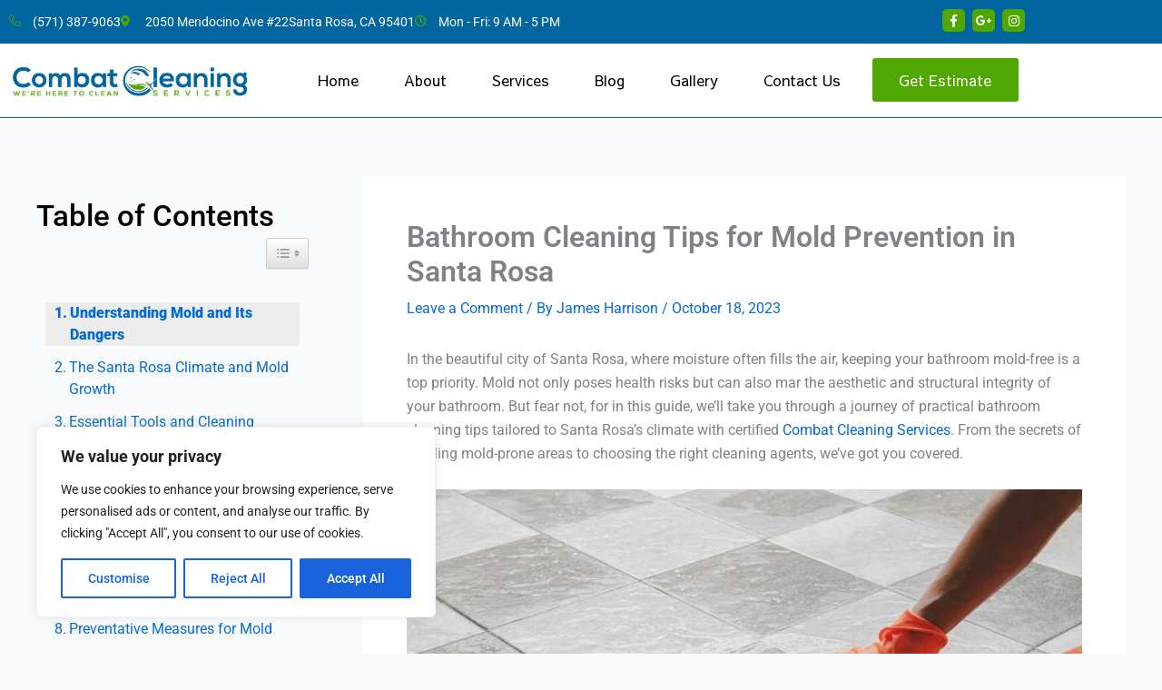

--- FILE ---
content_type: text/css
request_url: https://combatcleaningservicesca.com/wp-content/uploads/elementor/css/post-30.css?ver=1768503491
body_size: 1647
content:
.elementor-30 .elementor-element.elementor-element-49a9af79 > .elementor-container > .elementor-column > .elementor-widget-wrap{align-content:center;align-items:center;}.elementor-30 .elementor-element.elementor-element-49a9af79:not(.elementor-motion-effects-element-type-background), .elementor-30 .elementor-element.elementor-element-49a9af79 > .elementor-motion-effects-container > .elementor-motion-effects-layer{background-color:#01669E;}.elementor-30 .elementor-element.elementor-element-49a9af79{transition:background 0.3s, border 0.3s, border-radius 0.3s, box-shadow 0.3s;}.elementor-30 .elementor-element.elementor-element-49a9af79 > .elementor-background-overlay{transition:background 0.3s, border-radius 0.3s, opacity 0.3s;}.elementor-widget-icon-list .elementor-icon-list-item:not(:last-child):after{border-color:var( --e-global-color-text );}.elementor-widget-icon-list .elementor-icon-list-icon i{color:var( --e-global-color-primary );}.elementor-widget-icon-list .elementor-icon-list-icon svg{fill:var( --e-global-color-primary );}.elementor-widget-icon-list .elementor-icon-list-item > .elementor-icon-list-text, .elementor-widget-icon-list .elementor-icon-list-item > a{font-family:var( --e-global-typography-text-font-family ), Sans-serif;font-weight:var( --e-global-typography-text-font-weight );}.elementor-widget-icon-list .elementor-icon-list-text{color:var( --e-global-color-secondary );}.elementor-30 .elementor-element.elementor-element-659df17a .elementor-icon-list-items:not(.elementor-inline-items) .elementor-icon-list-item:not(:last-child){padding-block-end:calc(25px/2);}.elementor-30 .elementor-element.elementor-element-659df17a .elementor-icon-list-items:not(.elementor-inline-items) .elementor-icon-list-item:not(:first-child){margin-block-start:calc(25px/2);}.elementor-30 .elementor-element.elementor-element-659df17a .elementor-icon-list-items.elementor-inline-items .elementor-icon-list-item{margin-inline:calc(25px/2);}.elementor-30 .elementor-element.elementor-element-659df17a .elementor-icon-list-items.elementor-inline-items{margin-inline:calc(-25px/2);}.elementor-30 .elementor-element.elementor-element-659df17a .elementor-icon-list-items.elementor-inline-items .elementor-icon-list-item:after{inset-inline-end:calc(-25px/2);}.elementor-30 .elementor-element.elementor-element-659df17a .elementor-icon-list-icon i{color:var( --e-global-color-accent );transition:color 0.3s;}.elementor-30 .elementor-element.elementor-element-659df17a .elementor-icon-list-icon svg{fill:var( --e-global-color-accent );transition:fill 0.3s;}.elementor-30 .elementor-element.elementor-element-659df17a{--e-icon-list-icon-size:13px;--icon-vertical-offset:0px;}.elementor-30 .elementor-element.elementor-element-659df17a .elementor-icon-list-icon{padding-inline-end:5px;}.elementor-30 .elementor-element.elementor-element-659df17a .elementor-icon-list-item > .elementor-icon-list-text, .elementor-30 .elementor-element.elementor-element-659df17a .elementor-icon-list-item > a{font-family:"Roboto", Sans-serif;font-size:14px;}.elementor-30 .elementor-element.elementor-element-659df17a .elementor-icon-list-text{color:#ffffff;transition:color 0.3s;}.elementor-30 .elementor-element.elementor-element-6d831f6b{--grid-template-columns:repeat(0, auto);--icon-size:14px;--grid-column-gap:4px;--grid-row-gap:0px;}.elementor-30 .elementor-element.elementor-element-6d831f6b .elementor-widget-container{text-align:right;}.elementor-30 .elementor-element.elementor-element-6d831f6b .elementor-social-icon{background-color:#50A700;--icon-padding:0.4em;}.elementor-30 .elementor-element.elementor-element-6d831f6b .elementor-social-icon i{color:#ffffff;}.elementor-30 .elementor-element.elementor-element-6d831f6b .elementor-social-icon svg{fill:#ffffff;}.elementor-30 .elementor-element.elementor-element-6d831f6b .elementor-icon{border-radius:5px 5px 5px 5px;}.elementor-30 .elementor-element.elementor-element-6d831f6b .elementor-social-icon:hover{background-color:#FFFFFF;}.elementor-30 .elementor-element.elementor-element-6d831f6b .elementor-social-icon:hover i{color:#50A700;}.elementor-30 .elementor-element.elementor-element-6d831f6b .elementor-social-icon:hover svg{fill:#50A700;}.elementor-30 .elementor-element.elementor-element-be9781f:not(.elementor-motion-effects-element-type-background), .elementor-30 .elementor-element.elementor-element-be9781f > .elementor-motion-effects-container > .elementor-motion-effects-layer{background-color:#01669E;}.elementor-30 .elementor-element.elementor-element-be9781f{transition:background 0.3s, border 0.3s, border-radius 0.3s, box-shadow 0.3s;}.elementor-30 .elementor-element.elementor-element-be9781f > .elementor-background-overlay{transition:background 0.3s, border-radius 0.3s, opacity 0.3s;}.elementor-30 .elementor-element.elementor-element-f475ef2 .elementor-icon-list-icon i{color:#FFFFFF;transition:color 0.3s;}.elementor-30 .elementor-element.elementor-element-f475ef2 .elementor-icon-list-icon svg{fill:#FFFFFF;transition:fill 0.3s;}.elementor-30 .elementor-element.elementor-element-f475ef2{--e-icon-list-icon-size:14px;--icon-vertical-offset:0px;}.elementor-30 .elementor-element.elementor-element-f475ef2 .elementor-icon-list-text{color:#FFFFFF;transition:color 0.3s;}.elementor-30 .elementor-element.elementor-element-1101dd3b > .elementor-container > .elementor-column > .elementor-widget-wrap{align-content:center;align-items:center;}.elementor-30 .elementor-element.elementor-element-1101dd3b:not(.elementor-motion-effects-element-type-background), .elementor-30 .elementor-element.elementor-element-1101dd3b > .elementor-motion-effects-container > .elementor-motion-effects-layer{background-color:#FFFFFF;}.elementor-30 .elementor-element.elementor-element-1101dd3b{border-style:solid;border-width:0px 0px 1px 0px;border-color:#01669E;transition:background 0.3s, border 0.3s, border-radius 0.3s, box-shadow 0.3s;}.elementor-30 .elementor-element.elementor-element-1101dd3b > .elementor-background-overlay{transition:background 0.3s, border-radius 0.3s, opacity 0.3s;}.elementor-widget-theme-site-logo .widget-image-caption{color:var( --e-global-color-text );font-family:var( --e-global-typography-text-font-family ), Sans-serif;font-weight:var( --e-global-typography-text-font-weight );}.elementor-widget-nav-menu .elementor-nav-menu .elementor-item{font-family:var( --e-global-typography-primary-font-family ), Sans-serif;font-weight:var( --e-global-typography-primary-font-weight );}.elementor-widget-nav-menu .elementor-nav-menu--main .elementor-item{color:var( --e-global-color-text );fill:var( --e-global-color-text );}.elementor-widget-nav-menu .elementor-nav-menu--main .elementor-item:hover,
					.elementor-widget-nav-menu .elementor-nav-menu--main .elementor-item.elementor-item-active,
					.elementor-widget-nav-menu .elementor-nav-menu--main .elementor-item.highlighted,
					.elementor-widget-nav-menu .elementor-nav-menu--main .elementor-item:focus{color:var( --e-global-color-accent );fill:var( --e-global-color-accent );}.elementor-widget-nav-menu .elementor-nav-menu--main:not(.e--pointer-framed) .elementor-item:before,
					.elementor-widget-nav-menu .elementor-nav-menu--main:not(.e--pointer-framed) .elementor-item:after{background-color:var( --e-global-color-accent );}.elementor-widget-nav-menu .e--pointer-framed .elementor-item:before,
					.elementor-widget-nav-menu .e--pointer-framed .elementor-item:after{border-color:var( --e-global-color-accent );}.elementor-widget-nav-menu{--e-nav-menu-divider-color:var( --e-global-color-text );}.elementor-widget-nav-menu .elementor-nav-menu--dropdown .elementor-item, .elementor-widget-nav-menu .elementor-nav-menu--dropdown  .elementor-sub-item{font-family:var( --e-global-typography-accent-font-family ), Sans-serif;font-weight:var( --e-global-typography-accent-font-weight );}.elementor-30 .elementor-element.elementor-element-7c0dd20f .elementor-menu-toggle{margin-left:auto;background-color:#01669E;}.elementor-30 .elementor-element.elementor-element-7c0dd20f .elementor-nav-menu .elementor-item{font-family:"Sawarabi Gothic", Sans-serif;font-weight:500;}.elementor-30 .elementor-element.elementor-element-7c0dd20f .elementor-nav-menu--main .elementor-item{color:#000000;fill:#000000;padding-left:15px;padding-right:15px;padding-top:12px;padding-bottom:12px;}.elementor-30 .elementor-element.elementor-element-7c0dd20f .elementor-nav-menu--main .elementor-item:hover,
					.elementor-30 .elementor-element.elementor-element-7c0dd20f .elementor-nav-menu--main .elementor-item.elementor-item-active,
					.elementor-30 .elementor-element.elementor-element-7c0dd20f .elementor-nav-menu--main .elementor-item.highlighted,
					.elementor-30 .elementor-element.elementor-element-7c0dd20f .elementor-nav-menu--main .elementor-item:focus{color:#01669E;fill:#01669E;}.elementor-30 .elementor-element.elementor-element-7c0dd20f .elementor-nav-menu--main:not(.e--pointer-framed) .elementor-item:before,
					.elementor-30 .elementor-element.elementor-element-7c0dd20f .elementor-nav-menu--main:not(.e--pointer-framed) .elementor-item:after{background-color:#01669E;}.elementor-30 .elementor-element.elementor-element-7c0dd20f .e--pointer-framed .elementor-item:before,
					.elementor-30 .elementor-element.elementor-element-7c0dd20f .e--pointer-framed .elementor-item:after{border-color:#01669E;}.elementor-30 .elementor-element.elementor-element-7c0dd20f .elementor-nav-menu--main .elementor-item.elementor-item-active{color:var( --e-global-color-primary );}.elementor-30 .elementor-element.elementor-element-7c0dd20f .elementor-nav-menu--main:not(.e--pointer-framed) .elementor-item.elementor-item-active:before,
					.elementor-30 .elementor-element.elementor-element-7c0dd20f .elementor-nav-menu--main:not(.e--pointer-framed) .elementor-item.elementor-item-active:after{background-color:#01669E;}.elementor-30 .elementor-element.elementor-element-7c0dd20f .e--pointer-framed .elementor-item.elementor-item-active:before,
					.elementor-30 .elementor-element.elementor-element-7c0dd20f .e--pointer-framed .elementor-item.elementor-item-active:after{border-color:#01669E;}.elementor-30 .elementor-element.elementor-element-7c0dd20f .e--pointer-framed .elementor-item:before{border-width:2px;}.elementor-30 .elementor-element.elementor-element-7c0dd20f .e--pointer-framed.e--animation-draw .elementor-item:before{border-width:0 0 2px 2px;}.elementor-30 .elementor-element.elementor-element-7c0dd20f .e--pointer-framed.e--animation-draw .elementor-item:after{border-width:2px 2px 0 0;}.elementor-30 .elementor-element.elementor-element-7c0dd20f .e--pointer-framed.e--animation-corners .elementor-item:before{border-width:2px 0 0 2px;}.elementor-30 .elementor-element.elementor-element-7c0dd20f .e--pointer-framed.e--animation-corners .elementor-item:after{border-width:0 2px 2px 0;}.elementor-30 .elementor-element.elementor-element-7c0dd20f .e--pointer-underline .elementor-item:after,
					 .elementor-30 .elementor-element.elementor-element-7c0dd20f .e--pointer-overline .elementor-item:before,
					 .elementor-30 .elementor-element.elementor-element-7c0dd20f .e--pointer-double-line .elementor-item:before,
					 .elementor-30 .elementor-element.elementor-element-7c0dd20f .e--pointer-double-line .elementor-item:after{height:2px;}.elementor-30 .elementor-element.elementor-element-7c0dd20f{--e-nav-menu-horizontal-menu-item-margin:calc( 20px / 2 );}.elementor-30 .elementor-element.elementor-element-7c0dd20f .elementor-nav-menu--main:not(.elementor-nav-menu--layout-horizontal) .elementor-nav-menu > li:not(:last-child){margin-bottom:20px;}.elementor-30 .elementor-element.elementor-element-7c0dd20f .elementor-nav-menu--dropdown a, .elementor-30 .elementor-element.elementor-element-7c0dd20f .elementor-menu-toggle{color:#FFFFFF;fill:#FFFFFF;}.elementor-30 .elementor-element.elementor-element-7c0dd20f .elementor-nav-menu--dropdown{background-color:#01669E;}.elementor-30 .elementor-element.elementor-element-7c0dd20f .elementor-nav-menu--dropdown a:hover,
					.elementor-30 .elementor-element.elementor-element-7c0dd20f .elementor-nav-menu--dropdown a:focus,
					.elementor-30 .elementor-element.elementor-element-7c0dd20f .elementor-nav-menu--dropdown a.elementor-item-active,
					.elementor-30 .elementor-element.elementor-element-7c0dd20f .elementor-nav-menu--dropdown a.highlighted,
					.elementor-30 .elementor-element.elementor-element-7c0dd20f .elementor-menu-toggle:hover,
					.elementor-30 .elementor-element.elementor-element-7c0dd20f .elementor-menu-toggle:focus{color:#FFFFFF;}.elementor-30 .elementor-element.elementor-element-7c0dd20f .elementor-nav-menu--dropdown a:hover,
					.elementor-30 .elementor-element.elementor-element-7c0dd20f .elementor-nav-menu--dropdown a:focus,
					.elementor-30 .elementor-element.elementor-element-7c0dd20f .elementor-nav-menu--dropdown a.elementor-item-active,
					.elementor-30 .elementor-element.elementor-element-7c0dd20f .elementor-nav-menu--dropdown a.highlighted{background-color:#50A700;}.elementor-30 .elementor-element.elementor-element-7c0dd20f .elementor-nav-menu--dropdown a.elementor-item-active{color:#FFFFFF;background-color:#50A700;}.elementor-30 .elementor-element.elementor-element-7c0dd20f .elementor-nav-menu--dropdown .elementor-item, .elementor-30 .elementor-element.elementor-element-7c0dd20f .elementor-nav-menu--dropdown  .elementor-sub-item{font-family:"Sawarabi Gothic", Sans-serif;font-weight:500;}.elementor-30 .elementor-element.elementor-element-7c0dd20f .elementor-nav-menu--dropdown a{padding-left:36px;padding-right:36px;}.elementor-30 .elementor-element.elementor-element-7c0dd20f div.elementor-menu-toggle{color:#FFFFFF;}.elementor-30 .elementor-element.elementor-element-7c0dd20f div.elementor-menu-toggle svg{fill:#FFFFFF;}.elementor-widget-button .elementor-button{background-color:var( --e-global-color-accent );font-family:var( --e-global-typography-accent-font-family ), Sans-serif;font-weight:var( --e-global-typography-accent-font-weight );}.elementor-30 .elementor-element.elementor-element-6d491c0 .elementor-button:hover, .elementor-30 .elementor-element.elementor-element-6d491c0 .elementor-button:focus{background-color:#01669E;}.elementor-30 .elementor-element.elementor-element-6d491c0 .elementor-button{font-family:"Sawarabi Gothic", Sans-serif;font-size:16px;font-weight:500;text-transform:capitalize;padding:16px 16px 16px 16px;}.elementor-theme-builder-content-area{height:400px;}.elementor-location-header:before, .elementor-location-footer:before{content:"";display:table;clear:both;}@media(max-width:1024px){.elementor-30 .elementor-element.elementor-element-49a9af79{padding:10px 20px 10px 20px;}.elementor-30 .elementor-element.elementor-element-6d831f6b .elementor-social-icon{--icon-padding:0.9em;}.elementor-30 .elementor-element.elementor-element-1101dd3b{padding:20px 0px 20px 0px;}.elementor-30 .elementor-element.elementor-element-7c0dd20f .elementor-nav-menu--dropdown a{padding-top:12px;padding-bottom:12px;}.elementor-30 .elementor-element.elementor-element-7c0dd20f .elementor-nav-menu--main > .elementor-nav-menu > li > .elementor-nav-menu--dropdown, .elementor-30 .elementor-element.elementor-element-7c0dd20f .elementor-nav-menu__container.elementor-nav-menu--dropdown{margin-top:30px !important;}}@media(max-width:767px){.elementor-30 .elementor-element.elementor-element-49a9af79{padding:10px 20px 10px 20px;}.elementor-30 .elementor-element.elementor-element-659df17a .elementor-icon-list-items:not(.elementor-inline-items) .elementor-icon-list-item:not(:last-child){padding-block-end:calc(20px/2);}.elementor-30 .elementor-element.elementor-element-659df17a .elementor-icon-list-items:not(.elementor-inline-items) .elementor-icon-list-item:not(:first-child){margin-block-start:calc(20px/2);}.elementor-30 .elementor-element.elementor-element-659df17a .elementor-icon-list-items.elementor-inline-items .elementor-icon-list-item{margin-inline:calc(20px/2);}.elementor-30 .elementor-element.elementor-element-659df17a .elementor-icon-list-items.elementor-inline-items{margin-inline:calc(-20px/2);}.elementor-30 .elementor-element.elementor-element-659df17a .elementor-icon-list-items.elementor-inline-items .elementor-icon-list-item:after{inset-inline-end:calc(-20px/2);}.elementor-30 .elementor-element.elementor-element-4aee6785 > .elementor-element-populated{margin:0px 0px 0px 0px;--e-column-margin-right:0px;--e-column-margin-left:0px;}.elementor-30 .elementor-element.elementor-element-6d831f6b .elementor-widget-container{text-align:center;}.elementor-30 .elementor-element.elementor-element-f475ef2{--icon-vertical-align:center;}.elementor-30 .elementor-element.elementor-element-1101dd3b{padding:10px 0px 10px 0px;}.elementor-30 .elementor-element.elementor-element-66471564{width:70%;}.elementor-30 .elementor-element.elementor-element-7d298df8{width:30%;}.elementor-30 .elementor-element.elementor-element-7c0dd20f .elementor-nav-menu--main .elementor-item{padding-left:0px;padding-right:0px;}.elementor-30 .elementor-element.elementor-element-7c0dd20f .elementor-nav-menu--dropdown .elementor-item, .elementor-30 .elementor-element.elementor-element-7c0dd20f .elementor-nav-menu--dropdown  .elementor-sub-item{font-size:16px;}.elementor-30 .elementor-element.elementor-element-7c0dd20f .elementor-nav-menu--dropdown a{padding-left:20px;padding-right:20px;}.elementor-30 .elementor-element.elementor-element-7c0dd20f .elementor-nav-menu--main > .elementor-nav-menu > li > .elementor-nav-menu--dropdown, .elementor-30 .elementor-element.elementor-element-7c0dd20f .elementor-nav-menu__container.elementor-nav-menu--dropdown{margin-top:30px !important;}.elementor-30 .elementor-element.elementor-element-61696eb5{width:100%;}}@media(min-width:768px){.elementor-30 .elementor-element.elementor-element-5b8a55f8{width:74.588%;}.elementor-30 .elementor-element.elementor-element-4aee6785{width:25.368%;}.elementor-30 .elementor-element.elementor-element-66471564{width:25.164%;}.elementor-30 .elementor-element.elementor-element-7d298df8{width:58.219%;}.elementor-30 .elementor-element.elementor-element-61696eb5{width:15.949%;}}@media(max-width:1024px) and (min-width:768px){.elementor-30 .elementor-element.elementor-element-5b8a55f8{width:70%;}.elementor-30 .elementor-element.elementor-element-4aee6785{width:30%;}.elementor-30 .elementor-element.elementor-element-66471564{width:30%;}.elementor-30 .elementor-element.elementor-element-7d298df8{width:70%;}}

--- FILE ---
content_type: text/css
request_url: https://combatcleaningservicesca.com/wp-content/uploads/elementor/css/post-33.css?ver=1768503491
body_size: 2143
content:
.elementor-33 .elementor-element.elementor-element-73276cb7{transition:background 0.3s, border 0.3s, border-radius 0.3s, box-shadow 0.3s;margin-top:0px;margin-bottom:-90px;z-index:1;}.elementor-33 .elementor-element.elementor-element-73276cb7 > .elementor-background-overlay{transition:background 0.3s, border-radius 0.3s, opacity 0.3s;}.elementor-33 .elementor-element.elementor-element-57b8abaa > .elementor-element-populated{margin:0px 10px 0px 10px;--e-column-margin-right:10px;--e-column-margin-left:10px;padding:0px 0px 0px 0px;}.elementor-33 .elementor-element.elementor-element-4023703b:not(.elementor-motion-effects-element-type-background), .elementor-33 .elementor-element.elementor-element-4023703b > .elementor-motion-effects-container > .elementor-motion-effects-layer{background-color:var( --e-global-color-primary );}.elementor-33 .elementor-element.elementor-element-4023703b, .elementor-33 .elementor-element.elementor-element-4023703b > .elementor-background-overlay{border-radius:20px 20px 20px 20px;}.elementor-33 .elementor-element.elementor-element-4023703b{transition:background 0.3s, border 0.3s, border-radius 0.3s, box-shadow 0.3s;padding:50px 50px 50px 50px;}.elementor-33 .elementor-element.elementor-element-4023703b > .elementor-background-overlay{transition:background 0.3s, border-radius 0.3s, opacity 0.3s;}.elementor-bc-flex-widget .elementor-33 .elementor-element.elementor-element-1f19cf1b.elementor-column .elementor-widget-wrap{align-items:center;}.elementor-33 .elementor-element.elementor-element-1f19cf1b.elementor-column.elementor-element[data-element_type="column"] > .elementor-widget-wrap.elementor-element-populated{align-content:center;align-items:center;}.elementor-33 .elementor-element.elementor-element-1f19cf1b > .elementor-element-populated{padding:0px 50px 0px 0px;}.elementor-widget-heading .elementor-heading-title{font-family:var( --e-global-typography-primary-font-family ), Sans-serif;font-weight:var( --e-global-typography-primary-font-weight );color:var( --e-global-color-primary );}.elementor-33 .elementor-element.elementor-element-558ce0b1 .elementor-heading-title{font-family:"Sawarabi Gothic", Sans-serif;font-weight:600;text-transform:capitalize;color:#FFFFFF;}.elementor-bc-flex-widget .elementor-33 .elementor-element.elementor-element-79008abf.elementor-column .elementor-widget-wrap{align-items:center;}.elementor-33 .elementor-element.elementor-element-79008abf.elementor-column.elementor-element[data-element_type="column"] > .elementor-widget-wrap.elementor-element-populated{align-content:center;align-items:center;}.elementor-33 .elementor-element.elementor-element-79008abf > .elementor-element-populated{padding:0% 0% 0% 5%;}.elementor-widget-button .elementor-button{background-color:var( --e-global-color-accent );font-family:var( --e-global-typography-accent-font-family ), Sans-serif;font-weight:var( --e-global-typography-accent-font-weight );}.elementor-33 .elementor-element.elementor-element-fb23514 .elementor-button{background-color:#50A700;font-family:"Sawarabi Gothic", Sans-serif;font-size:18px;font-weight:500;text-transform:capitalize;border-style:solid;border-width:2px 2px 2px 2px;border-color:#50A700;padding:18px 18px 18px 18px;}.elementor-33 .elementor-element.elementor-element-fb23514 .elementor-button:hover, .elementor-33 .elementor-element.elementor-element-fb23514 .elementor-button:focus{background-color:#50A70000;color:#FFFFFF;border-color:#FFFFFF;}.elementor-33 .elementor-element.elementor-element-fb23514 .elementor-button-content-wrapper{flex-direction:row;}.elementor-33 .elementor-element.elementor-element-fb23514 .elementor-button .elementor-button-content-wrapper{gap:10px;}.elementor-33 .elementor-element.elementor-element-fb23514 .elementor-button:hover svg, .elementor-33 .elementor-element.elementor-element-fb23514 .elementor-button:focus svg{fill:#FFFFFF;}.elementor-33 .elementor-element.elementor-element-4a1ef20c:not(.elementor-motion-effects-element-type-background), .elementor-33 .elementor-element.elementor-element-4a1ef20c > .elementor-motion-effects-container > .elementor-motion-effects-layer{background-color:#FFFFFF;}.elementor-33 .elementor-element.elementor-element-4a1ef20c{transition:background 0.3s, border 0.3s, border-radius 0.3s, box-shadow 0.3s;padding:140px 0px 50px 0px;}.elementor-33 .elementor-element.elementor-element-4a1ef20c > .elementor-background-overlay{transition:background 0.3s, border-radius 0.3s, opacity 0.3s;}.elementor-33 .elementor-element.elementor-element-4d5cb720 > .elementor-widget-wrap > .elementor-widget:not(.elementor-widget__width-auto):not(.elementor-widget__width-initial):not(:last-child):not(.elementor-absolute){margin-block-end:30px;}.elementor-33 .elementor-element.elementor-element-4bab950b > .elementor-element-populated{margin:0px 0px 0px 0px;--e-column-margin-right:0px;--e-column-margin-left:0px;}.elementor-widget-theme-site-logo .widget-image-caption{color:var( --e-global-color-text );font-family:var( --e-global-typography-text-font-family ), Sans-serif;font-weight:var( --e-global-typography-text-font-weight );}.elementor-widget-text-editor{font-family:var( --e-global-typography-text-font-family ), Sans-serif;font-weight:var( --e-global-typography-text-font-weight );color:var( --e-global-color-text );}.elementor-widget-text-editor.elementor-drop-cap-view-stacked .elementor-drop-cap{background-color:var( --e-global-color-primary );}.elementor-widget-text-editor.elementor-drop-cap-view-framed .elementor-drop-cap, .elementor-widget-text-editor.elementor-drop-cap-view-default .elementor-drop-cap{color:var( --e-global-color-primary );border-color:var( --e-global-color-primary );}.elementor-33 .elementor-element.elementor-element-6f772eed > .elementor-widget-container{margin:0px 0px -29px 0px;}.elementor-33 .elementor-element.elementor-element-6f772eed{text-align:start;font-family:"Poppins", Sans-serif;font-size:14px;font-weight:400;line-height:1.8em;color:#000000;}.elementor-33 .elementor-element.elementor-element-649f4d32{--grid-template-columns:repeat(0, auto);--icon-size:18px;--grid-column-gap:5px;--grid-row-gap:0px;}.elementor-33 .elementor-element.elementor-element-649f4d32 .elementor-widget-container{text-align:left;}.elementor-33 .elementor-element.elementor-element-649f4d32 .elementor-social-icon{background-color:#50A700;}.elementor-33 .elementor-element.elementor-element-649f4d32 .elementor-social-icon i{color:#FFFFFF;}.elementor-33 .elementor-element.elementor-element-649f4d32 .elementor-social-icon svg{fill:#FFFFFF;}.elementor-33 .elementor-element.elementor-element-649f4d32 .elementor-social-icon:hover{background-color:#01669E;}.elementor-33 .elementor-element.elementor-element-649f4d32 .elementor-social-icon:hover i{color:#FFFFFF;}.elementor-33 .elementor-element.elementor-element-649f4d32 .elementor-social-icon:hover svg{fill:#FFFFFF;}.elementor-bc-flex-widget .elementor-33 .elementor-element.elementor-element-20ff3885.elementor-column .elementor-widget-wrap{align-items:flex-start;}.elementor-33 .elementor-element.elementor-element-20ff3885.elementor-column.elementor-element[data-element_type="column"] > .elementor-widget-wrap.elementor-element-populated{align-content:flex-start;align-items:flex-start;}.elementor-33 .elementor-element.elementor-element-20ff3885 > .elementor-element-populated{margin:0px 15px 0px 25px;--e-column-margin-right:15px;--e-column-margin-left:25px;}.elementor-33 .elementor-element.elementor-element-4e671084 > .elementor-widget-container{margin:0px 0px 0px 0px;padding:0px 0px 0px 0px;border-style:solid;border-width:0px 0px 1px 0px;border-color:#FFFFFF54;}.elementor-33 .elementor-element.elementor-element-4e671084 .elementor-heading-title{font-family:"Sawarabi Gothic", Sans-serif;font-size:20px;font-weight:600;text-transform:capitalize;color:#01669E;}.elementor-widget-icon-list .elementor-icon-list-item:not(:last-child):after{border-color:var( --e-global-color-text );}.elementor-widget-icon-list .elementor-icon-list-icon i{color:var( --e-global-color-primary );}.elementor-widget-icon-list .elementor-icon-list-icon svg{fill:var( --e-global-color-primary );}.elementor-widget-icon-list .elementor-icon-list-item > .elementor-icon-list-text, .elementor-widget-icon-list .elementor-icon-list-item > a{font-family:var( --e-global-typography-text-font-family ), Sans-serif;font-weight:var( --e-global-typography-text-font-weight );}.elementor-widget-icon-list .elementor-icon-list-text{color:var( --e-global-color-secondary );}.elementor-33 .elementor-element.elementor-element-5d26d1f .elementor-icon-list-items:not(.elementor-inline-items) .elementor-icon-list-item:not(:last-child){padding-block-end:calc(8px/2);}.elementor-33 .elementor-element.elementor-element-5d26d1f .elementor-icon-list-items:not(.elementor-inline-items) .elementor-icon-list-item:not(:first-child){margin-block-start:calc(8px/2);}.elementor-33 .elementor-element.elementor-element-5d26d1f .elementor-icon-list-items.elementor-inline-items .elementor-icon-list-item{margin-inline:calc(8px/2);}.elementor-33 .elementor-element.elementor-element-5d26d1f .elementor-icon-list-items.elementor-inline-items{margin-inline:calc(-8px/2);}.elementor-33 .elementor-element.elementor-element-5d26d1f .elementor-icon-list-items.elementor-inline-items .elementor-icon-list-item:after{inset-inline-end:calc(-8px/2);}.elementor-33 .elementor-element.elementor-element-5d26d1f .elementor-icon-list-icon i{color:#50A700;transition:color 0.3s;}.elementor-33 .elementor-element.elementor-element-5d26d1f .elementor-icon-list-icon svg{fill:#50A700;transition:fill 0.3s;}.elementor-33 .elementor-element.elementor-element-5d26d1f{--e-icon-list-icon-size:14px;--icon-vertical-offset:0px;}.elementor-33 .elementor-element.elementor-element-5d26d1f .elementor-icon-list-item > .elementor-icon-list-text, .elementor-33 .elementor-element.elementor-element-5d26d1f .elementor-icon-list-item > a{font-family:"Poppins", Sans-serif;font-size:14px;font-weight:400;text-transform:capitalize;}.elementor-33 .elementor-element.elementor-element-5d26d1f .elementor-icon-list-text{color:#000000;transition:color 0.3s;}.elementor-33 .elementor-element.elementor-element-5d26d1f .elementor-icon-list-item:hover .elementor-icon-list-text{color:#50A700;}.elementor-bc-flex-widget .elementor-33 .elementor-element.elementor-element-6d01a31e.elementor-column .elementor-widget-wrap{align-items:flex-start;}.elementor-33 .elementor-element.elementor-element-6d01a31e.elementor-column.elementor-element[data-element_type="column"] > .elementor-widget-wrap.elementor-element-populated{align-content:flex-start;align-items:flex-start;}.elementor-33 .elementor-element.elementor-element-6d01a31e > .elementor-element-populated{margin:0px 15px 0px 15px;--e-column-margin-right:15px;--e-column-margin-left:15px;}.elementor-33 .elementor-element.elementor-element-1764cd1 > .elementor-widget-container{margin:0px 0px 0px 0px;padding:0px 0px 0px 0px;border-style:solid;border-width:0px 0px 1px 0px;border-color:#FFFFFF54;}.elementor-33 .elementor-element.elementor-element-1764cd1 .elementor-heading-title{font-family:"Sawarabi Gothic", Sans-serif;font-size:20px;font-weight:600;text-transform:capitalize;color:#01669E;}.elementor-33 .elementor-element.elementor-element-995a3a2 .elementor-icon-list-items:not(.elementor-inline-items) .elementor-icon-list-item:not(:last-child){padding-block-end:calc(8px/2);}.elementor-33 .elementor-element.elementor-element-995a3a2 .elementor-icon-list-items:not(.elementor-inline-items) .elementor-icon-list-item:not(:first-child){margin-block-start:calc(8px/2);}.elementor-33 .elementor-element.elementor-element-995a3a2 .elementor-icon-list-items.elementor-inline-items .elementor-icon-list-item{margin-inline:calc(8px/2);}.elementor-33 .elementor-element.elementor-element-995a3a2 .elementor-icon-list-items.elementor-inline-items{margin-inline:calc(-8px/2);}.elementor-33 .elementor-element.elementor-element-995a3a2 .elementor-icon-list-items.elementor-inline-items .elementor-icon-list-item:after{inset-inline-end:calc(-8px/2);}.elementor-33 .elementor-element.elementor-element-995a3a2 .elementor-icon-list-icon i{color:#50A700;transition:color 0.3s;}.elementor-33 .elementor-element.elementor-element-995a3a2 .elementor-icon-list-icon svg{fill:#50A700;transition:fill 0.3s;}.elementor-33 .elementor-element.elementor-element-995a3a2{--e-icon-list-icon-size:14px;--icon-vertical-offset:0px;}.elementor-33 .elementor-element.elementor-element-995a3a2 .elementor-icon-list-item > .elementor-icon-list-text, .elementor-33 .elementor-element.elementor-element-995a3a2 .elementor-icon-list-item > a{font-family:"Poppins", Sans-serif;font-size:14px;font-weight:400;text-transform:capitalize;}.elementor-33 .elementor-element.elementor-element-995a3a2 .elementor-icon-list-text{color:#000000;transition:color 0.3s;}.elementor-33 .elementor-element.elementor-element-995a3a2 .elementor-icon-list-item:hover .elementor-icon-list-text{color:#50A700;}.elementor-33 .elementor-element.elementor-element-a8b1013 > .elementor-widget-container{margin:0px 0px 0px 0px;padding:0px 0px 0px 0px;border-style:solid;border-width:0px 0px 1px 0px;border-color:#FFFFFF54;}.elementor-33 .elementor-element.elementor-element-a8b1013 .elementor-heading-title{font-family:"Sawarabi Gothic", Sans-serif;font-size:20px;font-weight:600;text-transform:capitalize;color:#01669E;}.elementor-33 .elementor-element.elementor-element-ad7babe .elementor-icon-list-items:not(.elementor-inline-items) .elementor-icon-list-item:not(:last-child){padding-block-end:calc(8px/2);}.elementor-33 .elementor-element.elementor-element-ad7babe .elementor-icon-list-items:not(.elementor-inline-items) .elementor-icon-list-item:not(:first-child){margin-block-start:calc(8px/2);}.elementor-33 .elementor-element.elementor-element-ad7babe .elementor-icon-list-items.elementor-inline-items .elementor-icon-list-item{margin-inline:calc(8px/2);}.elementor-33 .elementor-element.elementor-element-ad7babe .elementor-icon-list-items.elementor-inline-items{margin-inline:calc(-8px/2);}.elementor-33 .elementor-element.elementor-element-ad7babe .elementor-icon-list-items.elementor-inline-items .elementor-icon-list-item:after{inset-inline-end:calc(-8px/2);}.elementor-33 .elementor-element.elementor-element-ad7babe .elementor-icon-list-icon i{color:#50A700;transition:color 0.3s;}.elementor-33 .elementor-element.elementor-element-ad7babe .elementor-icon-list-icon svg{fill:#50A700;transition:fill 0.3s;}.elementor-33 .elementor-element.elementor-element-ad7babe{--e-icon-list-icon-size:14px;--icon-vertical-offset:0px;}.elementor-33 .elementor-element.elementor-element-ad7babe .elementor-icon-list-item > .elementor-icon-list-text, .elementor-33 .elementor-element.elementor-element-ad7babe .elementor-icon-list-item > a{font-family:"Poppins", Sans-serif;font-size:14px;font-weight:400;}.elementor-33 .elementor-element.elementor-element-ad7babe .elementor-icon-list-text{color:#000000;transition:color 0.3s;}.elementor-33 .elementor-element.elementor-element-ad7babe .elementor-icon-list-item:hover .elementor-icon-list-text{color:#50A700;}.elementor-33 .elementor-element.elementor-element-56928ffe > .elementor-container > .elementor-column > .elementor-widget-wrap{align-content:center;align-items:center;}.elementor-33 .elementor-element.elementor-element-56928ffe:not(.elementor-motion-effects-element-type-background), .elementor-33 .elementor-element.elementor-element-56928ffe > .elementor-motion-effects-container > .elementor-motion-effects-layer{background-color:#01669E;}.elementor-33 .elementor-element.elementor-element-56928ffe{transition:background 0.3s, border 0.3s, border-radius 0.3s, box-shadow 0.3s;padding:10px 0px 10px 0px;}.elementor-33 .elementor-element.elementor-element-56928ffe > .elementor-background-overlay{transition:background 0.3s, border-radius 0.3s, opacity 0.3s;}.elementor-33 .elementor-element.elementor-element-23384611 > .elementor-element-populated{padding:0px 0px 0px 0px;}.elementor-33 .elementor-element.elementor-element-8cd10d5 .elementor-icon-list-items:not(.elementor-inline-items) .elementor-icon-list-item:not(:last-child){padding-block-end:calc(8px/2);}.elementor-33 .elementor-element.elementor-element-8cd10d5 .elementor-icon-list-items:not(.elementor-inline-items) .elementor-icon-list-item:not(:first-child){margin-block-start:calc(8px/2);}.elementor-33 .elementor-element.elementor-element-8cd10d5 .elementor-icon-list-items.elementor-inline-items .elementor-icon-list-item{margin-inline:calc(8px/2);}.elementor-33 .elementor-element.elementor-element-8cd10d5 .elementor-icon-list-items.elementor-inline-items{margin-inline:calc(-8px/2);}.elementor-33 .elementor-element.elementor-element-8cd10d5 .elementor-icon-list-items.elementor-inline-items .elementor-icon-list-item:after{inset-inline-end:calc(-8px/2);}.elementor-33 .elementor-element.elementor-element-8cd10d5 .elementor-icon-list-icon i{color:#50A700;transition:color 0.3s;}.elementor-33 .elementor-element.elementor-element-8cd10d5 .elementor-icon-list-icon svg{fill:#50A700;transition:fill 0.3s;}.elementor-33 .elementor-element.elementor-element-8cd10d5{--e-icon-list-icon-size:14px;--icon-vertical-offset:0px;}.elementor-33 .elementor-element.elementor-element-8cd10d5 .elementor-icon-list-item > .elementor-icon-list-text, .elementor-33 .elementor-element.elementor-element-8cd10d5 .elementor-icon-list-item > a{font-family:"Poppins", Sans-serif;font-weight:400;text-transform:capitalize;}.elementor-33 .elementor-element.elementor-element-8cd10d5 .elementor-icon-list-text{color:#FFFFFF;transition:color 0.3s;}.elementor-33 .elementor-element.elementor-element-551bc07:not(.elementor-motion-effects-element-type-background), .elementor-33 .elementor-element.elementor-element-551bc07 > .elementor-motion-effects-container > .elementor-motion-effects-layer{background-color:#50A700;}.elementor-33 .elementor-element.elementor-element-551bc07{transition:background 0.3s, border 0.3s, border-radius 0.3s, box-shadow 0.3s;}.elementor-33 .elementor-element.elementor-element-551bc07 > .elementor-background-overlay{transition:background 0.3s, border-radius 0.3s, opacity 0.3s;}.elementor-widget-icon-box.elementor-view-stacked .elementor-icon{background-color:var( --e-global-color-primary );}.elementor-widget-icon-box.elementor-view-framed .elementor-icon, .elementor-widget-icon-box.elementor-view-default .elementor-icon{fill:var( --e-global-color-primary );color:var( --e-global-color-primary );border-color:var( --e-global-color-primary );}.elementor-widget-icon-box .elementor-icon-box-title, .elementor-widget-icon-box .elementor-icon-box-title a{font-family:var( --e-global-typography-primary-font-family ), Sans-serif;font-weight:var( --e-global-typography-primary-font-weight );}.elementor-widget-icon-box .elementor-icon-box-title{color:var( --e-global-color-primary );}.elementor-widget-icon-box:has(:hover) .elementor-icon-box-title,
					 .elementor-widget-icon-box:has(:focus) .elementor-icon-box-title{color:var( --e-global-color-primary );}.elementor-widget-icon-box .elementor-icon-box-description{font-family:var( --e-global-typography-text-font-family ), Sans-serif;font-weight:var( --e-global-typography-text-font-weight );color:var( --e-global-color-text );}.elementor-33 .elementor-element.elementor-element-b73cc34 .elementor-icon-box-wrapper{gap:15px;}.elementor-33 .elementor-element.elementor-element-b73cc34.elementor-view-stacked .elementor-icon{background-color:#FFFFFF;}.elementor-33 .elementor-element.elementor-element-b73cc34.elementor-view-framed .elementor-icon, .elementor-33 .elementor-element.elementor-element-b73cc34.elementor-view-default .elementor-icon{fill:#FFFFFF;color:#FFFFFF;border-color:#FFFFFF;}.elementor-33 .elementor-element.elementor-element-b73cc34 .elementor-icon-box-title, .elementor-33 .elementor-element.elementor-element-b73cc34 .elementor-icon-box-title a{font-family:"Poppins", Sans-serif;font-weight:600;}.elementor-33 .elementor-element.elementor-element-b73cc34 .elementor-icon-box-title{color:#FFFFFF;}.elementor-33 .elementor-element.elementor-element-221a554 > .elementor-element-populated{border-style:solid;border-color:#01669E;}.elementor-33 .elementor-element.elementor-element-27d664d .elementor-icon-box-wrapper{gap:15px;}.elementor-33 .elementor-element.elementor-element-27d664d.elementor-view-stacked .elementor-icon{background-color:#FFFFFF;}.elementor-33 .elementor-element.elementor-element-27d664d.elementor-view-framed .elementor-icon, .elementor-33 .elementor-element.elementor-element-27d664d.elementor-view-default .elementor-icon{fill:#FFFFFF;color:#FFFFFF;border-color:#FFFFFF;}.elementor-33 .elementor-element.elementor-element-27d664d .elementor-icon-box-title, .elementor-33 .elementor-element.elementor-element-27d664d .elementor-icon-box-title a{font-family:"Poppins", Sans-serif;font-weight:600;}.elementor-33 .elementor-element.elementor-element-27d664d .elementor-icon-box-title{color:#FFFFFF;}.elementor-33 .elementor-element.elementor-element-95a716c .elementor-icon-box-wrapper{gap:15px;}.elementor-33 .elementor-element.elementor-element-95a716c.elementor-view-stacked .elementor-icon{background-color:#FFFFFF;}.elementor-33 .elementor-element.elementor-element-95a716c.elementor-view-framed .elementor-icon, .elementor-33 .elementor-element.elementor-element-95a716c.elementor-view-default .elementor-icon{fill:#FFFFFF;color:#FFFFFF;border-color:#FFFFFF;}.elementor-33 .elementor-element.elementor-element-95a716c .elementor-icon-box-title, .elementor-33 .elementor-element.elementor-element-95a716c .elementor-icon-box-title a{font-family:"Poppins", Sans-serif;font-weight:600;}.elementor-33 .elementor-element.elementor-element-95a716c .elementor-icon-box-title{color:#FFFFFF;}.elementor-theme-builder-content-area{height:400px;}.elementor-location-header:before, .elementor-location-footer:before{content:"";display:table;clear:both;}@media(max-width:1024px){.elementor-33 .elementor-element.elementor-element-73276cb7{padding:0% 5% 0% 5%;}.elementor-33 .elementor-element.elementor-element-57b8abaa > .elementor-element-populated{margin:0px 0px 0px 0px;--e-column-margin-right:0px;--e-column-margin-left:0px;}.elementor-33 .elementor-element.elementor-element-4023703b{padding:30px 30px 30px 30px;}.elementor-33 .elementor-element.elementor-element-1f19cf1b > .elementor-element-populated{padding:5% 15% 5% 15%;}.elementor-33 .elementor-element.elementor-element-558ce0b1{text-align:center;}.elementor-33 .elementor-element.elementor-element-79008abf > .elementor-element-populated{padding:0% 5% 5% 5%;}.elementor-33 .elementor-element.elementor-element-4a1ef20c{padding:140px 0px 50px 0px;}.elementor-33 .elementor-element.elementor-element-589eb2f0{margin-top:10px;margin-bottom:0px;}.elementor-33 .elementor-element.elementor-element-4bab950b > .elementor-element-populated{margin:0px 0px 30px 0px;--e-column-margin-right:0px;--e-column-margin-left:0px;}.elementor-33 .elementor-element.elementor-element-20ff3885 > .elementor-element-populated{margin:0px 0px 30px 0px;--e-column-margin-right:0px;--e-column-margin-left:0px;}.elementor-33 .elementor-element.elementor-element-6d01a31e > .elementor-element-populated{margin:0px 0px 0px 0px;--e-column-margin-right:0px;--e-column-margin-left:0px;}.elementor-33 .elementor-element.elementor-element-2cfb0d44 > .elementor-element-populated{margin:0px 0px 0px 0px;--e-column-margin-right:0px;--e-column-margin-left:0px;}}@media(max-width:767px){.elementor-33 .elementor-element.elementor-element-57b8abaa > .elementor-element-populated{margin:0px 8px 0px 8px;--e-column-margin-right:8px;--e-column-margin-left:8px;}.elementor-33 .elementor-element.elementor-element-4023703b{padding:5px 5px 5px 5px;}.elementor-33 .elementor-element.elementor-element-1f19cf1b > .elementor-element-populated{padding:5% 5% 5% 5%;}.elementor-33 .elementor-element.elementor-element-79008abf > .elementor-element-populated{padding:5% 5% 5% 5%;}.elementor-33 .elementor-element.elementor-element-4a1ef20c{padding:39% 0% 0% 0%;}.elementor-33 .elementor-element.elementor-element-589eb2f0{margin-top:0px;margin-bottom:0px;padding:0% 0% 10% 0%;}.elementor-33 .elementor-element.elementor-element-6f772eed{text-align:start;}.elementor-33 .elementor-element.elementor-element-4e671084{text-align:start;}.elementor-33 .elementor-element.elementor-element-6d01a31e > .elementor-element-populated{margin:0px 0px 30px 0px;--e-column-margin-right:0px;--e-column-margin-left:0px;}.elementor-33 .elementor-element.elementor-element-1764cd1{text-align:start;}.elementor-33 .elementor-element.elementor-element-a8b1013{text-align:start;}.elementor-33 .elementor-element.elementor-element-551bc07{z-index:5;}.elementor-33 .elementor-element.elementor-element-fc55167{width:33%;}.elementor-33 .elementor-element.elementor-element-b73cc34 .elementor-icon-box-wrapper{gap:0px;}.elementor-33 .elementor-element.elementor-element-b73cc34 .elementor-icon{font-size:25px;}.elementor-33 .elementor-element.elementor-element-b73cc34 .elementor-icon-box-title, .elementor-33 .elementor-element.elementor-element-b73cc34 .elementor-icon-box-title a{font-size:15px;}.elementor-33 .elementor-element.elementor-element-221a554{width:33%;}.elementor-33 .elementor-element.elementor-element-221a554 > .elementor-element-populated{border-width:0px 4px 0px 4px;}.elementor-33 .elementor-element.elementor-element-27d664d .elementor-icon-box-wrapper{gap:0px;}.elementor-33 .elementor-element.elementor-element-27d664d .elementor-icon{font-size:25px;}.elementor-33 .elementor-element.elementor-element-27d664d .elementor-icon-box-title, .elementor-33 .elementor-element.elementor-element-27d664d .elementor-icon-box-title a{font-size:15px;}.elementor-33 .elementor-element.elementor-element-502f132{width:33%;}.elementor-33 .elementor-element.elementor-element-95a716c .elementor-icon-box-wrapper{gap:0px;}.elementor-33 .elementor-element.elementor-element-95a716c .elementor-icon{font-size:25px;}.elementor-33 .elementor-element.elementor-element-95a716c .elementor-icon-box-title, .elementor-33 .elementor-element.elementor-element-95a716c .elementor-icon-box-title a{font-size:15px;}}@media(min-width:768px){.elementor-33 .elementor-element.elementor-element-1f19cf1b{width:50%;}.elementor-33 .elementor-element.elementor-element-79008abf{width:50%;}.elementor-33 .elementor-element.elementor-element-4bab950b{width:30%;}.elementor-33 .elementor-element.elementor-element-20ff3885{width:16.434%;}.elementor-33 .elementor-element.elementor-element-6d01a31e{width:23.521%;}.elementor-33 .elementor-element.elementor-element-2cfb0d44{width:30%;}}@media(max-width:1024px) and (min-width:768px){.elementor-33 .elementor-element.elementor-element-1f19cf1b{width:100%;}.elementor-33 .elementor-element.elementor-element-79008abf{width:100%;}.elementor-33 .elementor-element.elementor-element-4bab950b{width:50%;}.elementor-33 .elementor-element.elementor-element-20ff3885{width:50%;}.elementor-33 .elementor-element.elementor-element-6d01a31e{width:50%;}.elementor-33 .elementor-element.elementor-element-2cfb0d44{width:50%;}}